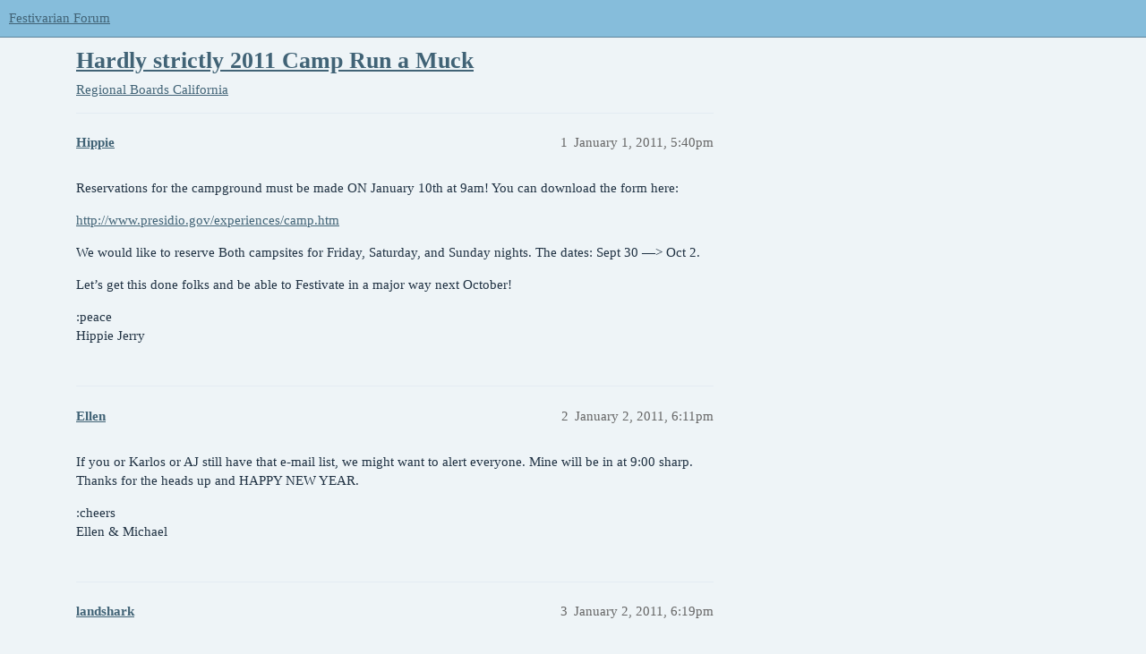

--- FILE ---
content_type: text/html; charset=utf-8
request_url: https://festivarian.com/t/hardly-strictly-2011-camp-run-a-muck/24288
body_size: 5341
content:
<!DOCTYPE html>
<html lang="en">
  <head>
    <meta charset="utf-8">
    <title>Hardly strictly 2011 Camp Run a Muck - California - Festivarian Forum</title>
    <meta name="description" content="Reservations for the campground must be made ON January 10th at 9am! You can download the form here: 
http://www.presidio.gov/experiences/camp.htm 
We would like to reserve Both campsites for Friday, Saturday, and Sunday&amp;hellip;">
    <meta name="generator" content="Discourse 3.2.0.beta4-dev - https://github.com/discourse/discourse version aadc104817bb0306856b4718f5c50fb481e77c16">
<link rel="icon" type="image/png" href="https://festivarian.com/uploads/default/optimized/1X/b4f4d9f47c8c91b4b627035d7a9702ea5785bcab_2_32x32.png">
<link rel="apple-touch-icon" type="image/png" href="https://festivarian.com/uploads/default/optimized/1X/b4f4d9f47c8c91b4b627035d7a9702ea5785bcab_2_180x180.png">
<meta name="theme-color" media="(prefers-color-scheme: light)" content="#86bddb">
<meta name="theme-color" media="(prefers-color-scheme: dark)" content="#111111">

<meta name="viewport" content="width=device-width, initial-scale=1.0, minimum-scale=1.0, user-scalable=yes, viewport-fit=cover">
<link rel="canonical" href="https://festivarian.com/t/hardly-strictly-2011-camp-run-a-muck/24288" />

<link rel="search" type="application/opensearchdescription+xml" href="https://festivarian.com/opensearch.xml" title="Festivarian Forum Search">

    <link href="/stylesheets/color_definitions_shades-of-blue_4_1_07121f1b55778b9171a33b49df3259d9e0451dee.css?__ws=festivarian.com" media="all" rel="stylesheet" class="light-scheme"/><link href="/stylesheets/color_definitions_dark_1_1_d300496beac304f513b068a279dba16c177fe18a.css?__ws=festivarian.com" media="(prefers-color-scheme: dark)" rel="stylesheet" class="dark-scheme"/>

  <link href="/stylesheets/desktop_676eb13f47c7fb518a8a0af415bb95beace9aee6.css?__ws=festivarian.com" media="all" rel="stylesheet" data-target="desktop"  />



  <link href="/stylesheets/chat_676eb13f47c7fb518a8a0af415bb95beace9aee6.css?__ws=festivarian.com" media="all" rel="stylesheet" data-target="chat"  />
  <link href="/stylesheets/checklist_676eb13f47c7fb518a8a0af415bb95beace9aee6.css?__ws=festivarian.com" media="all" rel="stylesheet" data-target="checklist"  />
  <link href="/stylesheets/discourse-bbcode_676eb13f47c7fb518a8a0af415bb95beace9aee6.css?__ws=festivarian.com" media="all" rel="stylesheet" data-target="discourse-bbcode"  />
  <link href="/stylesheets/discourse-details_676eb13f47c7fb518a8a0af415bb95beace9aee6.css?__ws=festivarian.com" media="all" rel="stylesheet" data-target="discourse-details"  />
  <link href="/stylesheets/discourse-lazy-videos_676eb13f47c7fb518a8a0af415bb95beace9aee6.css?__ws=festivarian.com" media="all" rel="stylesheet" data-target="discourse-lazy-videos"  />
  <link href="/stylesheets/discourse-local-dates_676eb13f47c7fb518a8a0af415bb95beace9aee6.css?__ws=festivarian.com" media="all" rel="stylesheet" data-target="discourse-local-dates"  />
  <link href="/stylesheets/discourse-narrative-bot_676eb13f47c7fb518a8a0af415bb95beace9aee6.css?__ws=festivarian.com" media="all" rel="stylesheet" data-target="discourse-narrative-bot"  />
  <link href="/stylesheets/discourse-presence_676eb13f47c7fb518a8a0af415bb95beace9aee6.css?__ws=festivarian.com" media="all" rel="stylesheet" data-target="discourse-presence"  />
  <link href="/stylesheets/docker_manager_676eb13f47c7fb518a8a0af415bb95beace9aee6.css?__ws=festivarian.com" media="all" rel="stylesheet" data-target="docker_manager"  />
  <link href="/stylesheets/footnote_676eb13f47c7fb518a8a0af415bb95beace9aee6.css?__ws=festivarian.com" media="all" rel="stylesheet" data-target="footnote"  />
  <link href="/stylesheets/poll_676eb13f47c7fb518a8a0af415bb95beace9aee6.css?__ws=festivarian.com" media="all" rel="stylesheet" data-target="poll"  />
  <link href="/stylesheets/chat_desktop_676eb13f47c7fb518a8a0af415bb95beace9aee6.css?__ws=festivarian.com" media="all" rel="stylesheet" data-target="chat_desktop"  />
  <link href="/stylesheets/poll_desktop_676eb13f47c7fb518a8a0af415bb95beace9aee6.css?__ws=festivarian.com" media="all" rel="stylesheet" data-target="poll_desktop"  />

  <link href="/stylesheets/desktop_theme_1_8998a83d768e621e67f3749291e2831d6d187c2b.css?__ws=festivarian.com" media="all" rel="stylesheet" data-target="desktop_theme" data-theme-id="1" data-theme-name="default"/>

    
    
        <link rel="alternate nofollow" type="application/rss+xml" title="RSS feed of &#39;Hardly strictly 2011 Camp Run a Muck&#39;" href="https://festivarian.com/t/hardly-strictly-2011-camp-run-a-muck/24288.rss" />
    <meta property="og:site_name" content="Festivarian Forum" />
<meta property="og:type" content="website" />
<meta name="twitter:card" content="summary" />
<meta name="twitter:image" content="https://festivarian.com/uploads/default/original/1X/b4f4d9f47c8c91b4b627035d7a9702ea5785bcab.png" />
<meta property="og:image" content="https://festivarian.com/uploads/default/original/1X/b4f4d9f47c8c91b4b627035d7a9702ea5785bcab.png" />
<meta property="og:url" content="https://festivarian.com/t/hardly-strictly-2011-camp-run-a-muck/24288" />
<meta name="twitter:url" content="https://festivarian.com/t/hardly-strictly-2011-camp-run-a-muck/24288" />
<meta property="og:title" content="Hardly strictly 2011 Camp Run a Muck" />
<meta name="twitter:title" content="Hardly strictly 2011 Camp Run a Muck" />
<meta property="og:description" content="Reservations for the campground must be made ON January 10th at 9am! You can download the form here:  http://www.presidio.gov/experiences/camp.htm  We would like to reserve Both campsites for Friday, Saturday, and Sunday nights. The dates: Sept 30 —&gt; Oct 2.  Let’s get this done folks and be able to Festivate in a major way next October!  :peace  Hippie Jerry" />
<meta name="twitter:description" content="Reservations for the campground must be made ON January 10th at 9am! You can download the form here:  http://www.presidio.gov/experiences/camp.htm  We would like to reserve Both campsites for Friday, Saturday, and Sunday nights. The dates: Sept 30 —&gt; Oct 2.  Let’s get this done folks and be able to Festivate in a major way next October!  :peace  Hippie Jerry" />
<meta property="og:article:section" content="Regional Boards" />
<meta property="og:article:section:color" content="12A89D" />
<meta property="og:article:section" content="California" />
<meta property="og:article:section:color" content="ED207B" />
<meta property="article:published_time" content="2011-01-01T17:40:06+00:00" />
<meta property="og:ignore_canonical" content="true" />


    
  </head>
  <body class="crawler ">
    
    <header>
  <a href="/">
    Festivarian Forum
  </a>
</header>

    <div id="main-outlet" class="wrap" role="main">
        <div id="topic-title">
    <h1>
      <a href="/t/hardly-strictly-2011-camp-run-a-muck/24288">Hardly strictly 2011 Camp Run a Muck</a>
    </h1>

      <div class="topic-category" itemscope itemtype="http://schema.org/BreadcrumbList">
          <span itemprop="itemListElement" itemscope itemtype="http://schema.org/ListItem">
            <a href="/c/regional-boards/california/15" class="badge-wrapper bullet" itemprop="item">
              <span class='badge-category-bg' style='background-color: #12A89D'></span>
              <span class='badge-category clear-badge'>
                <span class='category-name' itemprop='name'>Regional Boards</span>
              </span>
            </a>
            <meta itemprop="position" content="1" />
          </span>
          <span itemprop="itemListElement" itemscope itemtype="http://schema.org/ListItem">
            <a href="/c/regional-boards/california/15" class="badge-wrapper bullet" itemprop="item">
              <span class='badge-category-bg' style='background-color: #ED207B'></span>
              <span class='badge-category clear-badge'>
                <span class='category-name' itemprop='name'>California</span>
              </span>
            </a>
            <meta itemprop="position" content="2" />
          </span>
      </div>

  </div>

  

    <div itemscope itemtype='http://schema.org/DiscussionForumPosting'>
      <meta itemprop='headline' content='Hardly strictly 2011 Camp Run a Muck'>
        <meta itemprop='articleSection' content='California'>
      <meta itemprop='keywords' content=''>
      <div itemprop='publisher' itemscope itemtype="http://schema.org/Organization">
        <meta itemprop='name' content='Planet Bluegrass'>
          <div itemprop='logo' itemscope itemtype="http://schema.org/ImageObject">
            <meta itemprop='url' content='https://festivarian.com/uploads/default/original/1X/f935d4343cc59fd1107cfd5e576c5e12cebf1f21.png'>
          </div>
      </div>

          <div id='post_1'  class='topic-body crawler-post'>
            <div class='crawler-post-meta'>
              <span class="creator" itemprop="author" itemscope itemtype="http://schema.org/Person">
                <a itemprop="url" href='https://festivarian.com/u/Hippie'><span itemprop='name'>Hippie</span></a>
                
              </span>

              <link itemprop="mainEntityOfPage" href="https://festivarian.com/t/hardly-strictly-2011-camp-run-a-muck/24288">


              <span class="crawler-post-infos">
                  <time itemprop='datePublished' datetime='2011-01-01T17:40:06Z' class='post-time'>
                    January 1, 2011,  5:40pm
                  </time>
                  <meta itemprop='dateModified' content='2011-01-01T17:40:06Z'>
              <span itemprop='position'>1</span>
              </span>
            </div>
            <div class='post' itemprop='articleBody'>
              <p>Reservations for the campground must be made ON January 10th at 9am! You can download the form here:</p>
<p><a href="http://www.presidio.gov/experiences/camp.htm" class="onebox" target="_blank" rel="noopener nofollow ugc">http://www.presidio.gov/experiences/camp.htm</a></p>
<p>We would like to reserve Both campsites for Friday, Saturday, and Sunday nights. The dates: Sept 30 —&gt; Oct 2.</p>
<p>Let’s get this done folks and be able to Festivate in a major way next October!</p>
<p>:peace<br>
Hippie Jerry</p>
            </div>

            <div itemprop="interactionStatistic" itemscope itemtype="http://schema.org/InteractionCounter">
              <meta itemprop="interactionType" content="http://schema.org/LikeAction"/>
              <meta itemprop="userInteractionCount" content="0" />
              <span class='post-likes'></span>
            </div>

            <div itemprop="interactionStatistic" itemscope itemtype="http://schema.org/InteractionCounter">
                <meta itemprop="interactionType" content="http://schema.org/CommentAction"/>
                <meta itemprop="userInteractionCount" content="0" />
              </div>

          </div>
          <div id='post_2' itemprop='comment' itemscope itemtype='http://schema.org/Comment' class='topic-body crawler-post'>
            <div class='crawler-post-meta'>
              <span class="creator" itemprop="author" itemscope itemtype="http://schema.org/Person">
                <a itemprop="url" href='https://festivarian.com/u/Ellen'><span itemprop='name'>Ellen</span></a>
                
              </span>

              <link itemprop="mainEntityOfPage" href="https://festivarian.com/t/hardly-strictly-2011-camp-run-a-muck/24288">


              <span class="crawler-post-infos">
                  <time itemprop='datePublished' datetime='2011-01-02T18:11:12Z' class='post-time'>
                    January 2, 2011,  6:11pm
                  </time>
                  <meta itemprop='dateModified' content='2011-01-02T18:11:12Z'>
              <span itemprop='position'>2</span>
              </span>
            </div>
            <div class='post' itemprop='text'>
              <p>If you or Karlos or AJ still have that e-mail list, we might want to alert everyone.  Mine will be in at 9:00 sharp.  Thanks for the heads up and HAPPY NEW YEAR.</p>
<p>:cheers<br>
Ellen &amp; Michael</p>
            </div>

            <div itemprop="interactionStatistic" itemscope itemtype="http://schema.org/InteractionCounter">
              <meta itemprop="interactionType" content="http://schema.org/LikeAction"/>
              <meta itemprop="userInteractionCount" content="0" />
              <span class='post-likes'></span>
            </div>

            <div itemprop="interactionStatistic" itemscope itemtype="http://schema.org/InteractionCounter">
                <meta itemprop="interactionType" content="http://schema.org/CommentAction"/>
                <meta itemprop="userInteractionCount" content="1" />
              </div>

          </div>
          <div id='post_3' itemprop='comment' itemscope itemtype='http://schema.org/Comment' class='topic-body crawler-post'>
            <div class='crawler-post-meta'>
              <span class="creator" itemprop="author" itemscope itemtype="http://schema.org/Person">
                <a itemprop="url" href='https://festivarian.com/u/landshark'><span itemprop='name'>landshark</span></a>
                
              </span>

              <link itemprop="mainEntityOfPage" href="https://festivarian.com/t/hardly-strictly-2011-camp-run-a-muck/24288">


              <span class="crawler-post-infos">
                  <time itemprop='datePublished' datetime='2011-01-02T18:19:56Z' class='post-time'>
                    January 2, 2011,  6:19pm
                  </time>
                  <meta itemprop='dateModified' content='2011-01-02T18:19:56Z'>
              <span itemprop='position'>3</span>
              </span>
            </div>
            <div class='post' itemprop='text'>
              <aside class="quote no-group" data-username="Ellen post:2" data-topic="24288">
<div class="title">
<div class="quote-controls"></div>
 Ellen post:2:</div>
<blockquote>
<p>If you or Karlos or AJ still have that e-mail list, we might want to alert everyone.  Mine will be in at 9:00 sharp.  Thanks for the heads up and HAPPY NEW YEAR.</p>
<p>:cheers<br>
Ellen &amp; Michael</p>
</blockquote>
</aside>
<p>Ellen I did get an email yesterday from Jerry so I think he is sending out a few :cheers :flower :hug :vibes sounds like good company and fun. :flower</p>
<p>Thank you Jerry.</p>
            </div>

            <div itemprop="interactionStatistic" itemscope itemtype="http://schema.org/InteractionCounter">
              <meta itemprop="interactionType" content="http://schema.org/LikeAction"/>
              <meta itemprop="userInteractionCount" content="0" />
              <span class='post-likes'></span>
            </div>

            <div itemprop="interactionStatistic" itemscope itemtype="http://schema.org/InteractionCounter">
                <meta itemprop="interactionType" content="http://schema.org/CommentAction"/>
                <meta itemprop="userInteractionCount" content="0" />
              </div>

          </div>
          <div id='post_4' itemprop='comment' itemscope itemtype='http://schema.org/Comment' class='topic-body crawler-post'>
            <div class='crawler-post-meta'>
              <span class="creator" itemprop="author" itemscope itemtype="http://schema.org/Person">
                <a itemprop="url" href='https://festivarian.com/u/Pirate_Looks_at'><span itemprop='name'>Pirate_Looks_at</span></a>
                
              </span>

              <link itemprop="mainEntityOfPage" href="https://festivarian.com/t/hardly-strictly-2011-camp-run-a-muck/24288">


              <span class="crawler-post-infos">
                  <time itemprop='datePublished' datetime='2011-01-03T14:27:57Z' class='post-time'>
                    January 3, 2011,  2:27pm
                  </time>
                  <meta itemprop='dateModified' content='2011-01-03T14:27:57Z'>
              <span itemprop='position'>4</span>
              </span>
            </div>
            <div class='post' itemprop='text'>
              <p>Jerry the website talks about 4 campsites, do we want all 4? :thumbsup</p>
            </div>

            <div itemprop="interactionStatistic" itemscope itemtype="http://schema.org/InteractionCounter">
              <meta itemprop="interactionType" content="http://schema.org/LikeAction"/>
              <meta itemprop="userInteractionCount" content="0" />
              <span class='post-likes'></span>
            </div>

            <div itemprop="interactionStatistic" itemscope itemtype="http://schema.org/InteractionCounter">
                <meta itemprop="interactionType" content="http://schema.org/CommentAction"/>
                <meta itemprop="userInteractionCount" content="0" />
              </div>

          </div>
          <div id='post_5' itemprop='comment' itemscope itemtype='http://schema.org/Comment' class='topic-body crawler-post'>
            <div class='crawler-post-meta'>
              <span class="creator" itemprop="author" itemscope itemtype="http://schema.org/Person">
                <a itemprop="url" href='https://festivarian.com/u/Pirate_Looks_at'><span itemprop='name'>Pirate_Looks_at</span></a>
                
              </span>

              <link itemprop="mainEntityOfPage" href="https://festivarian.com/t/hardly-strictly-2011-camp-run-a-muck/24288">


              <span class="crawler-post-infos">
                  <time itemprop='datePublished' datetime='2011-01-03T14:45:23Z' class='post-time'>
                    January 3, 2011,  2:45pm
                  </time>
                  <meta itemprop='dateModified' content='2011-01-03T14:45:23Z'>
              <span itemprop='position'>5</span>
              </span>
            </div>
            <div class='post' itemprop='text'>
              <p>Ok the web site contradicts itself by saying that there are 2 sites then says 4. I guess I am seeing double this morning! Can we abide by all the rules??? :cheers :pirate</p>
            </div>

            <div itemprop="interactionStatistic" itemscope itemtype="http://schema.org/InteractionCounter">
              <meta itemprop="interactionType" content="http://schema.org/LikeAction"/>
              <meta itemprop="userInteractionCount" content="0" />
              <span class='post-likes'></span>
            </div>

            <div itemprop="interactionStatistic" itemscope itemtype="http://schema.org/InteractionCounter">
                <meta itemprop="interactionType" content="http://schema.org/CommentAction"/>
                <meta itemprop="userInteractionCount" content="1" />
              </div>

          </div>
          <div id='post_6' itemprop='comment' itemscope itemtype='http://schema.org/Comment' class='topic-body crawler-post'>
            <div class='crawler-post-meta'>
              <span class="creator" itemprop="author" itemscope itemtype="http://schema.org/Person">
                <a itemprop="url" href='https://festivarian.com/u/Hope_Lin'><span itemprop='name'>Hope_Lin</span></a>
                
              </span>

              <link itemprop="mainEntityOfPage" href="https://festivarian.com/t/hardly-strictly-2011-camp-run-a-muck/24288">


              <span class="crawler-post-infos">
                  <time itemprop='datePublished' datetime='2011-01-05T01:17:18Z' class='post-time'>
                    January 5, 2011,  1:17am
                  </time>
                  <meta itemprop='dateModified' content='2011-01-05T01:17:18Z'>
              <span itemprop='position'>6</span>
              </span>
            </div>
            <div class='post' itemprop='text'>
              <aside class="quote no-group" data-username="Pirate Looks at -- post:5" data-topic="24288">
<div class="title">
<div class="quote-controls"></div>
 Pirate Looks at -- post:5:</div>
<blockquote>
<p>Ok the web site contradicts itself by saying that there are 2 sites then says 4. I guess I am seeing double this morning! Can we abide by all the rules??? :cheers :pirate</p>
</blockquote>
</aside>
<p>I read those rules also and had the same thought Larry!  :lol</p>
<p>Auntie Hope  :festivarian2 :green</p>
            </div>

            <div itemprop="interactionStatistic" itemscope itemtype="http://schema.org/InteractionCounter">
              <meta itemprop="interactionType" content="http://schema.org/LikeAction"/>
              <meta itemprop="userInteractionCount" content="0" />
              <span class='post-likes'></span>
            </div>

            <div itemprop="interactionStatistic" itemscope itemtype="http://schema.org/InteractionCounter">
                <meta itemprop="interactionType" content="http://schema.org/CommentAction"/>
                <meta itemprop="userInteractionCount" content="0" />
              </div>

          </div>
          <div id='post_7' itemprop='comment' itemscope itemtype='http://schema.org/Comment' class='topic-body crawler-post'>
            <div class='crawler-post-meta'>
              <span class="creator" itemprop="author" itemscope itemtype="http://schema.org/Person">
                <a itemprop="url" href='https://festivarian.com/u/Pirate_Looks_at'><span itemprop='name'>Pirate_Looks_at</span></a>
                
              </span>

              <link itemprop="mainEntityOfPage" href="https://festivarian.com/t/hardly-strictly-2011-camp-run-a-muck/24288">


              <span class="crawler-post-infos">
                  <time itemprop='datePublished' datetime='2011-01-06T14:59:55Z' class='post-time'>
                    January 6, 2011,  2:59pm
                  </time>
                  <meta itemprop='dateModified' content='2011-01-06T14:59:55Z'>
              <span itemprop='position'>7</span>
              </span>
            </div>
            <div class='post' itemprop='text'>
              <p>Yep hope it says no animals are allowed so that means A.J. is out! :evil</p>
            </div>

            <div itemprop="interactionStatistic" itemscope itemtype="http://schema.org/InteractionCounter">
              <meta itemprop="interactionType" content="http://schema.org/LikeAction"/>
              <meta itemprop="userInteractionCount" content="0" />
              <span class='post-likes'></span>
            </div>

            <div itemprop="interactionStatistic" itemscope itemtype="http://schema.org/InteractionCounter">
                <meta itemprop="interactionType" content="http://schema.org/CommentAction"/>
                <meta itemprop="userInteractionCount" content="0" />
              </div>

          </div>
          <div id='post_8' itemprop='comment' itemscope itemtype='http://schema.org/Comment' class='topic-body crawler-post'>
            <div class='crawler-post-meta'>
              <span class="creator" itemprop="author" itemscope itemtype="http://schema.org/Person">
                <a itemprop="url" href='https://festivarian.com/u/Hippie'><span itemprop='name'>Hippie</span></a>
                
              </span>

              <link itemprop="mainEntityOfPage" href="https://festivarian.com/t/hardly-strictly-2011-camp-run-a-muck/24288">


              <span class="crawler-post-infos">
                  <time itemprop='datePublished' datetime='2011-01-06T18:11:46Z' class='post-time'>
                    January 6, 2011,  6:11pm
                  </time>
                  <meta itemprop='dateModified' content='2011-01-06T18:11:46Z'>
              <span itemprop='position'>8</span>
              </span>
            </div>
            <div class='post' itemprop='text'>
              <p>:wave<br>
There are four sites but two campsites are reserved for a youth at risk program. We might end up sharing the space anyway. The posted “quiet hours” concern me a bit if those other sites happen to be occupied that weekend.</p>
<p>We should go for both available sites for all three nights.</p>
<p>:peace<br>
J</p>
            </div>

            <div itemprop="interactionStatistic" itemscope itemtype="http://schema.org/InteractionCounter">
              <meta itemprop="interactionType" content="http://schema.org/LikeAction"/>
              <meta itemprop="userInteractionCount" content="0" />
              <span class='post-likes'></span>
            </div>

            <div itemprop="interactionStatistic" itemscope itemtype="http://schema.org/InteractionCounter">
                <meta itemprop="interactionType" content="http://schema.org/CommentAction"/>
                <meta itemprop="userInteractionCount" content="0" />
              </div>

          </div>
          <div id='post_9' itemprop='comment' itemscope itemtype='http://schema.org/Comment' class='topic-body crawler-post'>
            <div class='crawler-post-meta'>
              <span class="creator" itemprop="author" itemscope itemtype="http://schema.org/Person">
                <a itemprop="url" href='https://festivarian.com/u/Pirate_Looks_at'><span itemprop='name'>Pirate_Looks_at</span></a>
                
              </span>

              <link itemprop="mainEntityOfPage" href="https://festivarian.com/t/hardly-strictly-2011-camp-run-a-muck/24288">


              <span class="crawler-post-infos">
                  <time itemprop='datePublished' datetime='2011-01-07T14:58:19Z' class='post-time'>
                    January 7, 2011,  2:58pm
                  </time>
                  <meta itemprop='dateModified' content='2011-01-07T14:58:19Z'>
              <span itemprop='position'>9</span>
              </span>
            </div>
            <div class='post' itemprop='text'>
              <p>Ok, I will be ready to fax at 9:00AM what should we call our organization? :cheers</p>
            </div>

            <div itemprop="interactionStatistic" itemscope itemtype="http://schema.org/InteractionCounter">
              <meta itemprop="interactionType" content="http://schema.org/LikeAction"/>
              <meta itemprop="userInteractionCount" content="0" />
              <span class='post-likes'></span>
            </div>

            <div itemprop="interactionStatistic" itemscope itemtype="http://schema.org/InteractionCounter">
                <meta itemprop="interactionType" content="http://schema.org/CommentAction"/>
                <meta itemprop="userInteractionCount" content="0" />
              </div>

          </div>
          <div id='post_10' itemprop='comment' itemscope itemtype='http://schema.org/Comment' class='topic-body crawler-post'>
            <div class='crawler-post-meta'>
              <span class="creator" itemprop="author" itemscope itemtype="http://schema.org/Person">
                <a itemprop="url" href='https://festivarian.com/u/Hippie'><span itemprop='name'>Hippie</span></a>
                
              </span>

              <link itemprop="mainEntityOfPage" href="https://festivarian.com/t/hardly-strictly-2011-camp-run-a-muck/24288">


              <span class="crawler-post-infos">
                  <time itemprop='datePublished' datetime='2011-01-07T17:33:33Z' class='post-time'>
                    January 7, 2011,  5:33pm
                  </time>
                  <meta itemprop='dateModified' content='2011-01-07T17:33:33Z'>
              <span itemprop='position'>10</span>
              </span>
            </div>
            <div class='post' itemprop='text'>
              <p>We just need a good acronym Larry…<br>
I don’t think Bluegrass Americans Remembering Friends would work… :cheers</p>
<p>Just a quick reminder that the faxes are due at 9am this coming Monday!</p>
<p>I have downloaded the form and would be happy to send it on to anyone who needs it, just send me your e-mail addy.</p>
<p>You should register as an individual for both of the available campsites. Any charges will be promptly reimbursed. The purpose of our adventure could best be classified as family reunion  :flower</p>
<p>Good luck and god’s speed…</p>
<p>:peace</p>
            </div>

            <div itemprop="interactionStatistic" itemscope itemtype="http://schema.org/InteractionCounter">
              <meta itemprop="interactionType" content="http://schema.org/LikeAction"/>
              <meta itemprop="userInteractionCount" content="0" />
              <span class='post-likes'></span>
            </div>

            <div itemprop="interactionStatistic" itemscope itemtype="http://schema.org/InteractionCounter">
                <meta itemprop="interactionType" content="http://schema.org/CommentAction"/>
                <meta itemprop="userInteractionCount" content="0" />
              </div>

          </div>
          <div id='post_11' itemprop='comment' itemscope itemtype='http://schema.org/Comment' class='topic-body crawler-post'>
            <div class='crawler-post-meta'>
              <span class="creator" itemprop="author" itemscope itemtype="http://schema.org/Person">
                <a itemprop="url" href='https://festivarian.com/u/Hippie'><span itemprop='name'>Hippie</span></a>
                
              </span>

              <link itemprop="mainEntityOfPage" href="https://festivarian.com/t/hardly-strictly-2011-camp-run-a-muck/24288">


              <span class="crawler-post-infos">
                  <time itemprop='datePublished' datetime='2011-01-11T04:49:20Z' class='post-time'>
                    January 11, 2011,  4:49am
                  </time>
                  <meta itemprop='dateModified' content='2011-01-11T04:49:20Z'>
              <span itemprop='position'>11</span>
              </span>
            </div>
            <div class='post' itemprop='text'>
              <p>:hop</p>
<p>We are in !!!</p>
<p>:peace</p>
            </div>

            <div itemprop="interactionStatistic" itemscope itemtype="http://schema.org/InteractionCounter">
              <meta itemprop="interactionType" content="http://schema.org/LikeAction"/>
              <meta itemprop="userInteractionCount" content="0" />
              <span class='post-likes'></span>
            </div>

            <div itemprop="interactionStatistic" itemscope itemtype="http://schema.org/InteractionCounter">
                <meta itemprop="interactionType" content="http://schema.org/CommentAction"/>
                <meta itemprop="userInteractionCount" content="0" />
              </div>

          </div>
          <div id='post_12' itemprop='comment' itemscope itemtype='http://schema.org/Comment' class='topic-body crawler-post'>
            <div class='crawler-post-meta'>
              <span class="creator" itemprop="author" itemscope itemtype="http://schema.org/Person">
                <a itemprop="url" href='https://festivarian.com/u/Pirate_Looks_at'><span itemprop='name'>Pirate_Looks_at</span></a>
                
              </span>

              <link itemprop="mainEntityOfPage" href="https://festivarian.com/t/hardly-strictly-2011-camp-run-a-muck/24288">


              <span class="crawler-post-infos">
                  <time itemprop='datePublished' datetime='2011-01-11T22:27:47Z' class='post-time'>
                    January 11, 2011, 10:27pm
                  </time>
                  <meta itemprop='dateModified' content='2011-01-11T22:27:47Z'>
              <span itemprop='position'>12</span>
              </span>
            </div>
            <div class='post' itemprop='text'>
              <p>Awesome Jerry! Thanks for the call last night and Way to go Erndog for securing the campsite. I will be the first to reserve two spots on the roster!! :cheers :pirate</p>
            </div>

            <div itemprop="interactionStatistic" itemscope itemtype="http://schema.org/InteractionCounter">
              <meta itemprop="interactionType" content="http://schema.org/LikeAction"/>
              <meta itemprop="userInteractionCount" content="0" />
              <span class='post-likes'></span>
            </div>

            <div itemprop="interactionStatistic" itemscope itemtype="http://schema.org/InteractionCounter">
                <meta itemprop="interactionType" content="http://schema.org/CommentAction"/>
                <meta itemprop="userInteractionCount" content="0" />
              </div>

          </div>
          <div id='post_13' itemprop='comment' itemscope itemtype='http://schema.org/Comment' class='topic-body crawler-post'>
            <div class='crawler-post-meta'>
              <span class="creator" itemprop="author" itemscope itemtype="http://schema.org/Person">
                <a itemprop="url" href='https://festivarian.com/u/Ellen'><span itemprop='name'>Ellen</span></a>
                
              </span>

              <link itemprop="mainEntityOfPage" href="https://festivarian.com/t/hardly-strictly-2011-camp-run-a-muck/24288">


              <span class="crawler-post-infos">
                  <time itemprop='datePublished' datetime='2011-01-11T23:27:21Z' class='post-time'>
                    January 11, 2011, 11:27pm
                  </time>
                  <meta itemprop='dateModified' content='2011-01-11T23:27:21Z'>
              <span itemprop='position'>13</span>
              </span>
            </div>
            <div class='post' itemprop='text'>
              <p>Whoo Hoo &amp; FESTIVALLLLL!  High fives to Erndog and we’ll see everybody in October and, hopefully, June.<br>
Hugs to all,<br>
Ellen &amp; Michael</p>
            </div>

            <div itemprop="interactionStatistic" itemscope itemtype="http://schema.org/InteractionCounter">
              <meta itemprop="interactionType" content="http://schema.org/LikeAction"/>
              <meta itemprop="userInteractionCount" content="0" />
              <span class='post-likes'></span>
            </div>

            <div itemprop="interactionStatistic" itemscope itemtype="http://schema.org/InteractionCounter">
                <meta itemprop="interactionType" content="http://schema.org/CommentAction"/>
                <meta itemprop="userInteractionCount" content="0" />
              </div>

          </div>
          <div id='post_14' itemprop='comment' itemscope itemtype='http://schema.org/Comment' class='topic-body crawler-post'>
            <div class='crawler-post-meta'>
              <span class="creator" itemprop="author" itemscope itemtype="http://schema.org/Person">
                <a itemprop="url" href='https://festivarian.com/u/Hippie'><span itemprop='name'>Hippie</span></a>
                
              </span>

              <link itemprop="mainEntityOfPage" href="https://festivarian.com/t/hardly-strictly-2011-camp-run-a-muck/24288">


              <span class="crawler-post-infos">
                  <time itemprop='datePublished' datetime='2011-02-21T03:29:18Z' class='post-time'>
                    February 21, 2011,  3:29am
                  </time>
                  <meta itemprop='dateModified' content='2011-02-21T03:29:18Z'>
              <span itemprop='position'>14</span>
              </span>
            </div>
            <div class='post' itemprop='text'>
              <p>:wave :wave :wave</p>
<p>Erndog, Kapt Karl, and Hippie J made a recon trip to the newly remodeled Rob Hill Campground last weekend. Here are the pics:</p>
<p><a href="http://www.facebook.com/album.php?aid=112013&amp;id=1480944909&amp;l=aeb8ebdd0f" data-bbcode="true" rel="noopener nofollow ugc">Rob Hill Campground pics</a></p>
<p>You can ignore the pretty rainbow picture at the end as that is not Rob Hill… I was just being lazy with the uploading thing  :flower</p>
<p>:peace</p>
            </div>

            <div itemprop="interactionStatistic" itemscope itemtype="http://schema.org/InteractionCounter">
              <meta itemprop="interactionType" content="http://schema.org/LikeAction"/>
              <meta itemprop="userInteractionCount" content="0" />
              <span class='post-likes'></span>
            </div>

            <div itemprop="interactionStatistic" itemscope itemtype="http://schema.org/InteractionCounter">
                <meta itemprop="interactionType" content="http://schema.org/CommentAction"/>
                <meta itemprop="userInteractionCount" content="0" />
              </div>

          </div>
          <div id='post_15' itemprop='comment' itemscope itemtype='http://schema.org/Comment' class='topic-body crawler-post'>
            <div class='crawler-post-meta'>
              <span class="creator" itemprop="author" itemscope itemtype="http://schema.org/Person">
                <a itemprop="url" href='https://festivarian.com/u/Pirate_Looks_at'><span itemprop='name'>Pirate_Looks_at</span></a>
                
              </span>

              <link itemprop="mainEntityOfPage" href="https://festivarian.com/t/hardly-strictly-2011-camp-run-a-muck/24288">


              <span class="crawler-post-infos">
                  <time itemprop='datePublished' datetime='2011-02-21T19:58:39Z' class='post-time'>
                    February 21, 2011,  7:58pm
                  </time>
                  <meta itemprop='dateModified' content='2011-02-21T19:58:39Z'>
              <span itemprop='position'>15</span>
              </span>
            </div>
            <div class='post' itemprop='text'>
              <p>Lookin’ good! :thumbsup</p>
            </div>

            <div itemprop="interactionStatistic" itemscope itemtype="http://schema.org/InteractionCounter">
              <meta itemprop="interactionType" content="http://schema.org/LikeAction"/>
              <meta itemprop="userInteractionCount" content="0" />
              <span class='post-likes'></span>
            </div>

            <div itemprop="interactionStatistic" itemscope itemtype="http://schema.org/InteractionCounter">
                <meta itemprop="interactionType" content="http://schema.org/CommentAction"/>
                <meta itemprop="userInteractionCount" content="0" />
              </div>

          </div>
          <div id='post_16' itemprop='comment' itemscope itemtype='http://schema.org/Comment' class='topic-body crawler-post'>
            <div class='crawler-post-meta'>
              <span class="creator" itemprop="author" itemscope itemtype="http://schema.org/Person">
                <a itemprop="url" href='https://festivarian.com/u/Kookadala'><span itemprop='name'>Kookadala</span></a>
                
              </span>

              <link itemprop="mainEntityOfPage" href="https://festivarian.com/t/hardly-strictly-2011-camp-run-a-muck/24288">


              <span class="crawler-post-infos">
                  <time itemprop='datePublished' datetime='2011-02-28T23:04:08Z' class='post-time'>
                    February 28, 2011, 11:04pm
                  </time>
                  <meta itemprop='dateModified' content='2011-02-28T23:04:08Z'>
              <span itemprop='position'>16</span>
              </span>
            </div>
            <div class='post' itemprop='text'>
              <p>Hey Jerry, hopefully Kim &amp; I can make it this year, missed everyone last season.  See you at Town Park, I plan to bring a cooler full of bivalves to supplement yours!  I am sure that Courtness will have some good recipes, and I will bring a plethora of hot sauces!</p>
<p>Jed</p>
            </div>

            <div itemprop="interactionStatistic" itemscope itemtype="http://schema.org/InteractionCounter">
              <meta itemprop="interactionType" content="http://schema.org/LikeAction"/>
              <meta itemprop="userInteractionCount" content="0" />
              <span class='post-likes'></span>
            </div>

            <div itemprop="interactionStatistic" itemscope itemtype="http://schema.org/InteractionCounter">
                <meta itemprop="interactionType" content="http://schema.org/CommentAction"/>
                <meta itemprop="userInteractionCount" content="0" />
              </div>

          </div>
          <div id='post_17' itemprop='comment' itemscope itemtype='http://schema.org/Comment' class='topic-body crawler-post'>
            <div class='crawler-post-meta'>
              <span class="creator" itemprop="author" itemscope itemtype="http://schema.org/Person">
                <a itemprop="url" href='https://festivarian.com/u/Hippie'><span itemprop='name'>Hippie</span></a>
                
              </span>

              <link itemprop="mainEntityOfPage" href="https://festivarian.com/t/hardly-strictly-2011-camp-run-a-muck/24288">


              <span class="crawler-post-infos">
                  <time itemprop='datePublished' datetime='2011-03-01T23:53:51Z' class='post-time'>
                    March 1, 2011, 11:53pm
                  </time>
                  <meta itemprop='dateModified' content='2011-03-01T23:53:51Z'>
              <span itemprop='position'>17</span>
              </span>
            </div>
            <div class='post' itemprop='text'>
              <p>:thumbsup That’s awesome Jed, you guys have been absent from Town Park for way too long…</p>
<p>We’ll have announcements about Hardly Strictly are forthcoming in about one month.</p>
<p>:peace</p>
            </div>

            <div itemprop="interactionStatistic" itemscope itemtype="http://schema.org/InteractionCounter">
              <meta itemprop="interactionType" content="http://schema.org/LikeAction"/>
              <meta itemprop="userInteractionCount" content="0" />
              <span class='post-likes'></span>
            </div>

            <div itemprop="interactionStatistic" itemscope itemtype="http://schema.org/InteractionCounter">
                <meta itemprop="interactionType" content="http://schema.org/CommentAction"/>
                <meta itemprop="userInteractionCount" content="0" />
              </div>

          </div>
          <div id='post_18' itemprop='comment' itemscope itemtype='http://schema.org/Comment' class='topic-body crawler-post'>
            <div class='crawler-post-meta'>
              <span class="creator" itemprop="author" itemscope itemtype="http://schema.org/Person">
                <a itemprop="url" href='https://festivarian.com/u/Kookadala'><span itemprop='name'>Kookadala</span></a>
                
              </span>

              <link itemprop="mainEntityOfPage" href="https://festivarian.com/t/hardly-strictly-2011-camp-run-a-muck/24288">


              <span class="crawler-post-infos">
                  <time itemprop='datePublished' datetime='2011-03-02T20:52:58Z' class='post-time'>
                    March 2, 2011,  8:52pm
                  </time>
                  <meta itemprop='dateModified' content='2011-03-02T20:52:58Z'>
              <span itemprop='position'>18</span>
              </span>
            </div>
            <div class='post' itemprop='text'>
              <p>Hell ya, its been 4 years since we were in Town Park.  Good thing we bought our tickets before I figured out our taxes for last year - ouch!  I wish Colorado had an ocean nearby, then I would move there.</p>
            </div>

            <div itemprop="interactionStatistic" itemscope itemtype="http://schema.org/InteractionCounter">
              <meta itemprop="interactionType" content="http://schema.org/LikeAction"/>
              <meta itemprop="userInteractionCount" content="0" />
              <span class='post-likes'></span>
            </div>

            <div itemprop="interactionStatistic" itemscope itemtype="http://schema.org/InteractionCounter">
                <meta itemprop="interactionType" content="http://schema.org/CommentAction"/>
                <meta itemprop="userInteractionCount" content="0" />
              </div>

          </div>
          <div id='post_19' itemprop='comment' itemscope itemtype='http://schema.org/Comment' class='topic-body crawler-post'>
            <div class='crawler-post-meta'>
              <span class="creator" itemprop="author" itemscope itemtype="http://schema.org/Person">
                <a itemprop="url" href='https://festivarian.com/u/Pirate_Looks_at'><span itemprop='name'>Pirate_Looks_at</span></a>
                
              </span>

              <link itemprop="mainEntityOfPage" href="https://festivarian.com/t/hardly-strictly-2011-camp-run-a-muck/24288">


              <span class="crawler-post-infos">
                  <time itemprop='datePublished' datetime='2011-08-21T17:34:15Z' class='post-time'>
                    August 21, 2011,  5:34pm
                  </time>
                  <meta itemprop='dateModified' content='2011-08-21T17:34:15Z'>
              <span itemprop='position'>19</span>
              </span>
            </div>
            <div class='post' itemprop='text'>
              <p>Any News on Camp Runamuck??? :pirate</p>
            </div>

            <div itemprop="interactionStatistic" itemscope itemtype="http://schema.org/InteractionCounter">
              <meta itemprop="interactionType" content="http://schema.org/LikeAction"/>
              <meta itemprop="userInteractionCount" content="0" />
              <span class='post-likes'></span>
            </div>

            <div itemprop="interactionStatistic" itemscope itemtype="http://schema.org/InteractionCounter">
                <meta itemprop="interactionType" content="http://schema.org/CommentAction"/>
                <meta itemprop="userInteractionCount" content="0" />
              </div>

          </div>
    </div>






    </div>
    <footer class="container wrap">
  <nav class='crawler-nav'>
    <ul>
      <li itemscope itemtype='http://schema.org/SiteNavigationElement'>
        <span itemprop='name'>
          <a href='/' itemprop="url">Home </a>
        </span>
      </li>
      <li itemscope itemtype='http://schema.org/SiteNavigationElement'>
        <span itemprop='name'>
          <a href='/categories' itemprop="url">Categories </a>
        </span>
      </li>
      <li itemscope itemtype='http://schema.org/SiteNavigationElement'>
        <span itemprop='name'>
          <a href='/guidelines' itemprop="url">FAQ/Guidelines </a>
        </span>
      </li>
        <li itemscope itemtype='http://schema.org/SiteNavigationElement'>
          <span itemprop='name'>
            <a href='/tos' itemprop="url">Terms of Service </a>
          </span>
        </li>
        <li itemscope itemtype='http://schema.org/SiteNavigationElement'>
          <span itemprop='name'>
            <a href='/privacy' itemprop="url">Privacy Policy </a>
          </span>
        </li>
    </ul>
  </nav>
  <p class='powered-by-link'>Powered by <a href="https://www.discourse.org">Discourse</a>, best viewed with JavaScript enabled</p>
</footer>

    
    
  </body>
  
</html>


--- FILE ---
content_type: text/css
request_url: https://festivarian.com/stylesheets/desktop_theme_1_8998a83d768e621e67f3749291e2831d6d187c2b.css?__ws=festivarian.com
body_size: -103
content:

/*# sourceMappingURL=desktop_theme_1_8998a83d768e621e67f3749291e2831d6d187c2b.css.map?__ws=festivarian.com */
